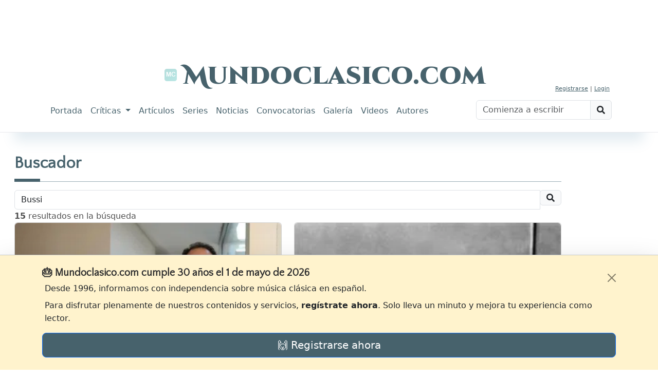

--- FILE ---
content_type: text/html; charset=utf-8
request_url: https://www.mundoclasico.com/servicios/buscar/Bussi
body_size: 56775
content:
<!DOCTYPE html>
<html lang="es">
<head prefix="og: http://ogp.me/ns#">
    <meta charset="utf-8" />
    <meta http-equiv="X-UA-Compatible" content="IE=edge">
    <link rel="icon" type="image/svg+xml" href="/img/icons/mc.svg" />
    <meta name="viewport" content="width=device-width, initial-scale=1.0">
    <meta name="Author" content="Mundo Clasico" />

    <meta property="og:locale" content="es_ES">
    <meta property="og:site_name" content="Mundoclasico.com" />
    <meta property="fb:app_id" content="289279184851" />
        <meta property="og:url" content="https://www.mundoclasico.com/servicios/buscar/Bussi" />
    <meta property="og:title" content="Buscar" />

    <meta property="og:type" content="article" />

    <title>Buscar - Mundoclasico.com</title>

    <!-- local metas -->
    

    <!-- Google Fonts (antes de cualquier hoja de estilo) -->
    <link rel="preconnect" href="https://fonts.googleapis.com">
    <link rel="preconnect" href="https://fonts.gstatic.com" crossorigin>
    <link href="https://fonts.googleapis.com/css2?family=Cinzel+Decorative:wght@900&family=Dosis:wght@400&family=Libre+Baskerville:ital,wght@0,400;0,700;1,400&family=Quattrocento+Sans&display=swap" rel="stylesheet">



    <link rel="preconnect" href="https://cdn.jsdelivr.net" crossorigin>

    <!-- Bootstrap Icons: preload + swap a stylesheet en onload -->
    <link rel="preload" as="style"
          href="https://cdn.jsdelivr.net/npm/bootstrap-icons@1.10.5/font/bootstrap-icons.css"
          crossorigin
          onload="this.onload=null;this.rel='stylesheet'">
    <noscript>
        <link rel="stylesheet"
              href="https://cdn.jsdelivr.net/npm/bootstrap-icons@1.10.5/font/bootstrap-icons.css"
              crossorigin>
    </noscript>


    <!-- Bootstrap CSS: igual patrón -->
    <link rel="preload" as="style" href="https://cdn.jsdelivr.net/npm/bootstrap@5.3.2/dist/css/bootstrap.min.css" integrity="sha384-T3c6CoIi6uLrA9TneNEoa7RxnatzjcDSCmG1MXxSR1GAsXEV/Dwwykc2MPK8M2HN" crossorigin onload="this.onload=null;this.rel='stylesheet'">
    <noscript>
        <link rel="stylesheet" href="https://cdn.jsdelivr.net/npm/bootstrap@5.3.2/dist/css/bootstrap.min.css" integrity="sha384-T3c6CoIi6uLrA9TneNEoa7RxnatzjcDSCmG1MXxSR1GAsXEV/Dwwykc2MPK8M2HN" crossorigin>
    </noscript>






    

    
        <link rel="stylesheet" href="/release/css/bundle.min.css?v=_kyuxhTindwAxK3XML1pKRlacBPPwr61SDB_26uACOk" />
    

    <!-- local styles -->
    



    <!-- Google tag (gtag.js) -->
    <script async src="https://www.googletagmanager.com/gtag/js?id=G-STFM8QBYN2"></script>
    <script>
        function getCookieValue(name) {
            return document.cookie.match('(^|;)\\s*' + name + '\\s*=\\s*([^;]+)')?.pop() || '';
        }

        window.dataLayer = window.dataLayer || [];
        function gtag(){ dataLayer.push(arguments); }

        // 1) inicio
        gtag('js', new Date());

        // 2) consentimiento por defecto, leyendo lo que pone tu banner
        gtag('consent', 'default', {
            ad_storage:        getCookieValue('adsense') || 'denied',
            analytics_storage: getCookieValue('tech')    || 'denied'
        });

        // 3) configurar la propiedad
        gtag('config', 'G-STFM8QBYN2');

        // 4) evento opcional para tu capa de datos
        dataLayer.push({
            event: 'default_consent'
        });
    </script>


</head>
<body class="">
    <script src="https://code.jquery.com/jquery-3.7.1.min.js" integrity="sha256-/JqT3SQfawRcv/BIHPThkBvs0OEvtFFmqPF/lYI/Cxo=" crossorigin="anonymous"></script>



    <script src="https://cdn.jsdelivr.net/npm/bootstrap@5.3.2/dist/js/bootstrap.bundle.min.js" integrity="sha384-C6RzsynM9kWDrMNeT87bh95OGNyZPhcTNXj1NW7RuBCsyN/o0jlpcV8Qyq46cDfL" crossorigin="anonymous" defer>

    </script>


    

<div class="mc-ad-wrap text-center">
    <div class="mc-ad ad-direct-xs ad-direct-sm ad-direct-md ad-direct-lg ad-direct-xl"
         data-location="PAGEHEADER"
         data-loading="lazy"
         data-img-style="margin: 0 auto;display: block; width: 100%;">
    </div>
</div>

<div class="text-center">
    <!-- Bloque destacado: oculto en móvil, visible desde tablet -->
        <section class="featured-block featured-block-header" aria-hidden=&quot;true&quot;">
        <div class="featured-grid">
                    <article class="featured-card">
                        <a class="featured-media" href="/articulo/45002/el-palau-se-suma-al-homenaje-a-falla-con-seis-conciertos" aria-label="Leer noticia El Palau se suma al  homenaje a Falla con seis conciertos">
                                <div class="ratio ratio-16x9">
                                    <img data-id="0" data-fullimgurl="https://img.mundoclasico.com/imagenes/pictures/2025/11/cff74bf8cc69451d8e9e641687375554.png?v=2" style="--fit16x9:0%;" src="https://img.mundoclasico.com/imagenes/pictures/2025/11/cff74bf8cc69451d8e9e641687375554.png?v=2&amp;width=350&amp;format=webp&amp;quality=82" srcset="https://img.mundoclasico.com/imagenes/pictures/2025/11/cff74bf8cc69451d8e9e641687375554.png?v=2&amp;width=350&amp;format=webp&amp;quality=82 350w, https://img.mundoclasico.com/imagenes/pictures/2025/11/cff74bf8cc69451d8e9e641687375554.png?v=2&amp;width=384&amp;format=webp&amp;quality=82 384w, https://img.mundoclasico.com/imagenes/pictures/2025/11/cff74bf8cc69451d8e9e641687375554.png?v=2&amp;width=480&amp;format=webp&amp;quality=82 480w, https://img.mundoclasico.com/imagenes/pictures/2025/11/cff74bf8cc69451d8e9e641687375554.png?v=2&amp;width=576&amp;format=webp&amp;quality=82 576w, https://img.mundoclasico.com/imagenes/pictures/2025/11/cff74bf8cc69451d8e9e641687375554.png?v=2&amp;width=768&amp;format=webp&amp;quality=82 768w, https://img.mundoclasico.com/imagenes/pictures/2025/11/cff74bf8cc69451d8e9e641687375554.png?v=2&amp;width=992&amp;format=webp&amp;quality=82 992w, https://img.mundoclasico.com/imagenes/pictures/2025/11/cff74bf8cc69451d8e9e641687375554.png?v=2&amp;width=1200&amp;format=webp&amp;quality=82 1200w" sizes="(min-width: 992px) 20vw, (min-width: 576px) 50vw, 100vw" alt="Manuel de Falla" class="img-fluid object-fit-cover pieza-imagen ratiofix" width="304" height="511" loading="lazy" decoding="async" />                                    
                                </div>
                        </a>
                        <div class="featured-body">
                            <a class="featured-title" href="/articulo/45002/el-palau-se-suma-al-homenaje-a-falla-con-seis-conciertos">
                                El Palau se suma al  homenaje a Falla con seis conciertos
                            </a>
                        </div>
                    </article>
                    <article class="featured-card">
                        <a class="featured-media" href="/articulo/44952/abierta-la-matricula-para-las-masterclasses-2026-de-piano-y-direccion-en-leon" aria-label="Leer noticia Abierta la matr&#xED;cula para las &#xAB;Masterclasses 2026&#xBB; de piano y direcci&#xF3;n en Le&#xF3;n">
                                <div class="ratio ratio-16x9">
                                    <img data-id="0" data-fullimgurl="https://img.mundoclasico.com/imagenes/pictures/2025/10/a394dd84cf55445fba0d504ffb4502cb.webp?v=2" style="--fit16x9:0%;" src="https://img.mundoclasico.com/imagenes/pictures/2025/10/a394dd84cf55445fba0d504ffb4502cb.webp?v=2&amp;width=350&amp;format=webp&amp;quality=82" srcset="https://img.mundoclasico.com/imagenes/pictures/2025/10/a394dd84cf55445fba0d504ffb4502cb.webp?v=2&amp;width=350&amp;format=webp&amp;quality=82 350w, https://img.mundoclasico.com/imagenes/pictures/2025/10/a394dd84cf55445fba0d504ffb4502cb.webp?v=2&amp;width=384&amp;format=webp&amp;quality=82 384w, https://img.mundoclasico.com/imagenes/pictures/2025/10/a394dd84cf55445fba0d504ffb4502cb.webp?v=2&amp;width=480&amp;format=webp&amp;quality=82 480w, https://img.mundoclasico.com/imagenes/pictures/2025/10/a394dd84cf55445fba0d504ffb4502cb.webp?v=2&amp;width=576&amp;format=webp&amp;quality=82 576w, https://img.mundoclasico.com/imagenes/pictures/2025/10/a394dd84cf55445fba0d504ffb4502cb.webp?v=2&amp;width=768&amp;format=webp&amp;quality=82 768w, https://img.mundoclasico.com/imagenes/pictures/2025/10/a394dd84cf55445fba0d504ffb4502cb.webp?v=2&amp;width=992&amp;format=webp&amp;quality=82 992w, https://img.mundoclasico.com/imagenes/pictures/2025/10/a394dd84cf55445fba0d504ffb4502cb.webp?v=2&amp;width=1200&amp;format=webp&amp;quality=82 1200w" sizes="(min-width: 992px) 20vw, (min-width: 576px) 50vw, 100vw" alt="Cartel del curso" class="img-fluid object-fit-cover pieza-imagen ratiofix" width="2057" height="2999" loading="lazy" decoding="async" />                                    
                                </div>
                        </a>
                        <div class="featured-body">
                            <a class="featured-title" href="/articulo/44952/abierta-la-matricula-para-las-masterclasses-2026-de-piano-y-direccion-en-leon">
                                Abierta la matr&#xED;cula para las &#xAB;Masterclasses 2026&#xBB; de piano y direcci&#xF3;n en Le&#xF3;n
                            </a>
                        </div>
                    </article>
                    <article class="featured-card">
                        <a class="featured-media" href="/articulo/44682/el-palau-de-la-musica-catalana-y-la-sinfonica-del-valles-llevan-al-escenario-la-banda-sonora-de-one-piece" aria-label="Leer noticia El Palau de la M&#xFA;sica Catalana y la Sinf&#xF3;nica del Vall&#xE8;s llevan al escenario la banda sonora de &#x27;One Piece&#x27;">
                                <div class="ratio ratio-16x9">
                                    <img data-id="0" data-fullimgurl="https://img.mundoclasico.com/imagenes/pictures/2025/10/4028d24cd9f342bbb3341e6b82b73e76.webp?v=2" style="--fit16x9:0%;" src="https://img.mundoclasico.com/imagenes/pictures/2025/10/4028d24cd9f342bbb3341e6b82b73e76.webp?v=2&amp;width=350&amp;format=webp&amp;quality=82" srcset="https://img.mundoclasico.com/imagenes/pictures/2025/10/4028d24cd9f342bbb3341e6b82b73e76.webp?v=2&amp;width=350&amp;format=webp&amp;quality=82 350w, https://img.mundoclasico.com/imagenes/pictures/2025/10/4028d24cd9f342bbb3341e6b82b73e76.webp?v=2&amp;width=384&amp;format=webp&amp;quality=82 384w, https://img.mundoclasico.com/imagenes/pictures/2025/10/4028d24cd9f342bbb3341e6b82b73e76.webp?v=2&amp;width=480&amp;format=webp&amp;quality=82 480w, https://img.mundoclasico.com/imagenes/pictures/2025/10/4028d24cd9f342bbb3341e6b82b73e76.webp?v=2&amp;width=576&amp;format=webp&amp;quality=82 576w, https://img.mundoclasico.com/imagenes/pictures/2025/10/4028d24cd9f342bbb3341e6b82b73e76.webp?v=2&amp;width=768&amp;format=webp&amp;quality=82 768w, https://img.mundoclasico.com/imagenes/pictures/2025/10/4028d24cd9f342bbb3341e6b82b73e76.webp?v=2&amp;width=992&amp;format=webp&amp;quality=82 992w, https://img.mundoclasico.com/imagenes/pictures/2025/10/4028d24cd9f342bbb3341e6b82b73e76.webp?v=2&amp;width=1200&amp;format=webp&amp;quality=82 1200w" sizes="(min-width: 992px) 20vw, (min-width: 576px) 50vw, 100vw" alt="&#xD2;scar Lanuza, Joan Oller y Meritxell Puig" class="img-fluid object-fit-cover pieza-imagen ratiofix" width="4500" height="3375" loading="lazy" decoding="async" />                                    
                                </div>
                        </a>
                        <div class="featured-body">
                            <a class="featured-title" href="/articulo/44682/el-palau-de-la-musica-catalana-y-la-sinfonica-del-valles-llevan-al-escenario-la-banda-sonora-de-one-piece">
                                El Palau de la M&#xFA;sica Catalana y la Sinf&#xF3;nica del Vall&#xE8;s llevan al escenario la banda sonora de &#x27;One Piece&#x27;
                            </a>
                        </div>
                    </article>
                    <article class="featured-card">
                        <a class="featured-media" href="/articulo/45682/el-maestranza-pone-a-la-venta-las-entradas-para-la-orquesta-del-festival-de-bayreuth" aria-label="Leer noticia El Maestranza pone a la venta las entradas para la Orquesta del Festival de Bayreuth">
                                <div class="ratio ratio-16x9">
                                    <img data-id="0" data-fullimgurl="https://img.mundoclasico.com/imagenes/pictures/2025/10/3b6c5ce5ff9c4945bc67e3c3244c7283.webp?v=2" style="--fit16x9:0%;" src="https://img.mundoclasico.com/imagenes/pictures/2025/10/3b6c5ce5ff9c4945bc67e3c3244c7283.webp?v=2&amp;width=350&amp;format=webp&amp;quality=82" srcset="https://img.mundoclasico.com/imagenes/pictures/2025/10/3b6c5ce5ff9c4945bc67e3c3244c7283.webp?v=2&amp;width=350&amp;format=webp&amp;quality=82 350w, https://img.mundoclasico.com/imagenes/pictures/2025/10/3b6c5ce5ff9c4945bc67e3c3244c7283.webp?v=2&amp;width=384&amp;format=webp&amp;quality=82 384w, https://img.mundoclasico.com/imagenes/pictures/2025/10/3b6c5ce5ff9c4945bc67e3c3244c7283.webp?v=2&amp;width=480&amp;format=webp&amp;quality=82 480w, https://img.mundoclasico.com/imagenes/pictures/2025/10/3b6c5ce5ff9c4945bc67e3c3244c7283.webp?v=2&amp;width=576&amp;format=webp&amp;quality=82 576w, https://img.mundoclasico.com/imagenes/pictures/2025/10/3b6c5ce5ff9c4945bc67e3c3244c7283.webp?v=2&amp;width=768&amp;format=webp&amp;quality=82 768w, https://img.mundoclasico.com/imagenes/pictures/2025/10/3b6c5ce5ff9c4945bc67e3c3244c7283.webp?v=2&amp;width=992&amp;format=webp&amp;quality=82 992w, https://img.mundoclasico.com/imagenes/pictures/2025/10/3b6c5ce5ff9c4945bc67e3c3244c7283.webp?v=2&amp;width=1200&amp;format=webp&amp;quality=82 1200w" sizes="(min-width: 992px) 20vw, (min-width: 576px) 50vw, 100vw" alt=" Presentaci&#xF3;n de la gira de la Orquesta del Festival de Bayreuth" class="img-fluid object-fit-cover pieza-imagen ratiofix" width="3000" height="2000" loading="lazy" decoding="async" />                                    
                                </div>
                        </a>
                        <div class="featured-body">
                            <a class="featured-title" href="/articulo/45682/el-maestranza-pone-a-la-venta-las-entradas-para-la-orquesta-del-festival-de-bayreuth">
                                El Maestranza pone a la venta las entradas para la Orquesta del Festival de Bayreuth
                            </a>
                        </div>
                    </article>
        </div>
    </section>


</div>


<header class="mb-1">
    <nav class="navbar navbar-light navbar-expand-lg mx-auto mt-1">
        <div class="container d-flex flex-column bd-highlight">

            <!-- Parte superior: redes y cuenta -->
            <div id="navbarTop" class="bd-highlight w-100">
                <div class="container d-flex flex-row justify-content-end align-items-center">

                    <!-- Usuario -->
                        <div class="user-unknown">
                            <a href="/Cuenta/Registro">Registrarse</a> |
                            <a href="/cuenta/login">Login</a>
                        </div>
                </div>
            </div>

            <!-- Marca -->
            <div class="brand-wrapper d-flex justify-conten-between">
                
                <div class="text-center">
                    <a class="navbar-brand" href="/">
                        <img src="/img/icons/mc.header.badge.svg" class="logo" alt="Logotipo de Mundoclasico.com" />

                        <span>Mundoclasico.com</span>
                        
                    </a>
                </div>
                <button class="navbar-toggler" type="button" data-bs-toggle="collapse" data-bs-target="#navbarTogglerDemo01" aria-controls="navbarTogglerDemo01" aria-expanded="false" aria-label="Toggle navigation">
                    <span class="navbar-toggler-icon"></span>
                </button>
            </div>

            <!-- Navegación principal -->
            <div class="w-100">
                <div class="collapse navbar-collapse" id="navbarTogglerDemo01">
                    <div class="d-lg-flex flex-row justify-content-between w-100">

                        <!-- Menú -->
                        <ul class="navbar-nav me-auto p-2">
                            <li class="nav-item nav-portada"><a class="nav-link" href="/">Portada</a></li>
                            <li class="nav-item dropdown nav-criticas dropdown-criticas">
                                <a class="nav-link dropdown-toggle" href="#" role="button" data-bs-toggle="dropdown" aria-expanded="false">
                                    Críticas
                                </a>
                                <ul class="dropdown-menu">
                                    <li><a class="dropdown-item" href="/criticas/">Últimas críticas</a></li>
                                    <li><hr class="dropdown-divider"></li>
                                    <li><a class="dropdown-item" href="/seccion/68/discos">Discos</a></li>
                                    <li><a class="dropdown-item" href="/seccion/69/dvd/">DVD</a></li>
                                    <li><a class="dropdown-item" href="/seccion/7/libros-partituras">Libros y partituras</a></li>
                                    <li><a class="dropdown-item" href="/seccion/70/critica-cine">Cine</a></li>
                                </ul>
                            </li>
                            <li class="nav-item nav-articulos"><a class="nav-link" href="/articulos/">Artículos</a></li>
                            <li class="nav-item nav-series"><a class="nav-link" href="/series/">Series</a></li>
                            <li class="nav-item nav-noticias"><a class="nav-link" href="/noticias/">Noticias</a></li>
                            <li class="nav-item nav-convocatorias"><a class="nav-link" href="/convocatorias/">Convocatorias</a></li>
                            <li class="nav-item nav-galeria"><a class="nav-link" href="/galeria/">Galería</a></li>
                            <li class="nav-item nav-videonoticias"><a class="nav-link" href="/videonoticias/">Videos</a></li>
                            <li class="nav-item nav-autores"><a class="nav-link" href="/autores">Autores</a></li>
                        </ul>

                        <!-- Buscador -->
                        <form class="form-inline my-2 my-lg-0 p-2">
                            <div class="input-group mb-3 w-100">
                                <input id="xsTbSearch" type="text" class="form-control input-search" aria-label="Buscar" placeholder="Comienza a escribir">
                                <span class="input-group-text action-xs-search">
                                    <i class="fa fa-search" data-key="ico-search"></i>
                                </span>
                            </div>
                        </form>

                    </div>
                </div>
            </div>

        </div>
    </nav>
</header>


    <div class="container-fluid">

        <div class="row">
            <!--d-lg-block -->
            <div id="main-col-lateral-izquierda" class="col d-none d-xxl-block g-0 d-flex publi-container" style="max-width:160px; min-width:160px;">

                <div class="layout-laterales position-sticky" style="top:0">
                    <div class="text-center">
                        <div class="mc-ad ad-direct-xxl"
                             data-location="PAGESIDES">
                        </div>
                    </div>


                </div>

            </div>
            <main id="main" class="body-content col d-flex">




                <div class="h-100 w-100">
                    
                    


<input name="__RequestVerificationToken" type="hidden" value="CfDJ8Pyw0sOIzWlCt82gZDtYj_xc2IYq9YLq544WL-9WzofYutia4wZPXscTKzc9TpuXHYz9MtyrJ_KrzAT7ahtTe_rjvWPsvVDO4nxtSooxsTMhats0yFZjbH73SY8axfvTOgHuwkwAFo_XQGnC32OM-g4" />

<div class="page mt40">
    
<div>
    <h2 class="title-underblock title-bottom-border text-primary">
        <i id="_icon" hidden="hidden"></i>
        Buscador

    </h2>

    <p class="page-header-desc">
        <span id="section_description" class="light"></span>
    </p>
</div>




    <form>
        <div class="form-horizontal">
            <div class="form-group">
                <div class="input-group">
                    <input id="SearchTem" name="SearchTem" class="form-control" placeholder="Introducir término a buscar (más de tres caracteres)" aria-label="Recipient's username" aria-describedby="basic-addon2" type="text" data-val="true" data-val-required="The SearchTem field is required." value="Bussi">
                    <div class="input-group-append">
                        <span class="input-group-text" id="basic-addon2"><i class="fa fa-search"></i></span>
                    </div>
                </div>


            </div>
        </div>
    </form>

    <div class="search-result"
         data-piezacol-type="more"
         data-piezacol-items="15"
         data-piezacol-term="Bussi"
         data-piezacol-showitemscount="true"
         data-piezacol-url="/servicios/buscar?handler=more">
        <div class="resultadosSQL text-right"></div>
<div class="pieza-list pieza-collection row">
    

    <div class="col-12 col-md-6 col-lg-6 mb-2">
        

<article class="col" role="listitem">
    <a class="card h-100 text-decoration-none" href="/articulo/42967/el-argentino-federico-beilinson-gana-el-premio-de-composicion-portus-apostoli">
        <div class="ratio ratio-16x9">
            <img data-id="0" data-fullimgurl="https://img.mundoclasico.com/imagenes/pictures/2025/10/bad3b98f-0c3d-4907-b08b-9535f3d249af.jpg?v=2" style="--fit16x9:0%;" src="https://img.mundoclasico.com/imagenes/pictures/2025/10/bad3b98f-0c3d-4907-b08b-9535f3d249af.jpg?v=2&amp;width=350&amp;format=webp&amp;quality=82" srcset="https://img.mundoclasico.com/imagenes/pictures/2025/10/bad3b98f-0c3d-4907-b08b-9535f3d249af.jpg?v=2&amp;width=350&amp;format=webp&amp;quality=82 350w, https://img.mundoclasico.com/imagenes/pictures/2025/10/bad3b98f-0c3d-4907-b08b-9535f3d249af.jpg?v=2&amp;width=384&amp;format=webp&amp;quality=82 384w, https://img.mundoclasico.com/imagenes/pictures/2025/10/bad3b98f-0c3d-4907-b08b-9535f3d249af.jpg?v=2&amp;width=576&amp;format=webp&amp;quality=82 576w, https://img.mundoclasico.com/imagenes/pictures/2025/10/bad3b98f-0c3d-4907-b08b-9535f3d249af.jpg?v=2&amp;width=1200&amp;format=webp&amp;quality=82 1200w" sizes="(min-width: 992px) 30vw, (min-width: 576px) 50vw, 100vw" alt="Federico Beilinson" class="img-fluid object-fit-cover rounded pieza-imagen ratiofix" width="1058" height="730" loading="lazy" decoding="async" />


        </div>
        <div class="card-body text-end">
            <span class="badge bg-primary-subtle text-primary-emphasis">
Noticias            </span>
            <h3 class="h6 mt-2 mb-0">El argentino Federico Beilinson gana el Premio de Composici&#xF3;n Portus Apostoli  </h3>
        </div>
    </a>
</article>


    </div>
    <div class="col-12 col-md-6 col-lg-6 mb-2">
        

<article class="col" role="listitem">
    <a class="card h-100 text-decoration-none" href="/articulo/41592/la-ignota-opera-gallega">
        <div class="ratio ratio-16x9">
            <img data-id="0" data-fullimgurl="https://img.mundoclasico.com/imagenes/pictures/2025/10/383c3fe5-d651-49fb-990a-eac07b1b5327.jpg?v=2" style="--fit16x9:0%;" src="https://img.mundoclasico.com/imagenes/pictures/2025/10/383c3fe5-d651-49fb-990a-eac07b1b5327.jpg?v=2&amp;width=350&amp;format=webp&amp;quality=82" srcset="https://img.mundoclasico.com/imagenes/pictures/2025/10/383c3fe5-d651-49fb-990a-eac07b1b5327.jpg?v=2&amp;width=350&amp;format=webp&amp;quality=82 350w, https://img.mundoclasico.com/imagenes/pictures/2025/10/383c3fe5-d651-49fb-990a-eac07b1b5327.jpg?v=2&amp;width=384&amp;format=webp&amp;quality=82 384w, https://img.mundoclasico.com/imagenes/pictures/2025/10/383c3fe5-d651-49fb-990a-eac07b1b5327.jpg?v=2&amp;width=576&amp;format=webp&amp;quality=82 576w, https://img.mundoclasico.com/imagenes/pictures/2025/10/383c3fe5-d651-49fb-990a-eac07b1b5327.jpg?v=2&amp;width=1200&amp;format=webp&amp;quality=82 1200w" sizes="(min-width: 992px) 30vw, (min-width: 576px) 50vw, 100vw" alt="Ram&#xF3;n Mar&#xED;a del Valle Incl&#xE1;n" class="img-fluid object-fit-cover rounded pieza-imagen ratiofix" width="338" height="500" loading="lazy" decoding="async" />


        </div>
        <div class="card-body text-end">
            <span class="badge bg-primary-subtle text-primary-emphasis">
Vox nostra resonat            </span>
            <h3 class="h6 mt-2 mb-0">La ignota &#xF3;pera gallega</h3>
        </div>
    </a>
</article>


    </div>
    <div class="col-12 col-md-6 col-lg-6 mb-2">
        

<article class="col" role="listitem">
    <a class="card h-100 text-decoration-none" href="/articulo/34629/la-sinfonica-de-galicia-estrenara-doce-obras-en-el-festival-resis-2021">
        <div class="ratio ratio-16x9">
            <img data-id="0" data-fullimgurl="https://img.mundoclasico.com/imagenes/pictures/2025/10/Wladimir_Rosinskij_2017272644.jpg?v=2" style="--fit16x9:0%;" src="https://img.mundoclasico.com/imagenes/pictures/2025/10/Wladimir_Rosinskij_2017272644.jpg?v=2&amp;width=350&amp;format=webp&amp;quality=82" srcset="https://img.mundoclasico.com/imagenes/pictures/2025/10/Wladimir_Rosinskij_2017272644.jpg?v=2&amp;width=350&amp;format=webp&amp;quality=82 350w, https://img.mundoclasico.com/imagenes/pictures/2025/10/Wladimir_Rosinskij_2017272644.jpg?v=2&amp;width=384&amp;format=webp&amp;quality=82 384w, https://img.mundoclasico.com/imagenes/pictures/2025/10/Wladimir_Rosinskij_2017272644.jpg?v=2&amp;width=576&amp;format=webp&amp;quality=82 576w, https://img.mundoclasico.com/imagenes/pictures/2025/10/Wladimir_Rosinskij_2017272644.jpg?v=2&amp;width=1200&amp;format=webp&amp;quality=82 1200w" sizes="(min-width: 992px) 30vw, (min-width: 576px) 50vw, 100vw" alt="La Sinf&#xF3;nica de Galicia estrenar&#xE1; doce obras en el Festival Resis 2021" class="img-fluid object-fit-cover rounded pieza-imagen ratiofix" width="136" height="182" loading="lazy" decoding="async" />


        </div>
        <div class="card-body text-end">
            <span class="badge bg-primary-subtle text-primary-emphasis">
Noticias            </span>
            <h3 class="h6 mt-2 mb-0">La Sinf&#xF3;nica de Galicia estrenar&#xE1; doce obras en el Festival Resis 2021</h3>
        </div>
    </a>
</article>


    </div>
    <div class="col-12 col-md-6 col-lg-6 mb-2">
        

<article class="col" role="listitem">
    <a class="card h-100 text-decoration-none" href="/articulo/34648/el-iv-festival-resis-de-a-coruna-programa-mas-de-30-estrenos">
        <div class="ratio ratio-16x9">
            <img data-id="0" data-fullimgurl="https://img.mundoclasico.com/imagenes/pictures/2025/10/adf38f34-838e-4edf-8aa1-8e9920043ac2.jpg?v=2" style="--fit16x9:0%;" src="https://img.mundoclasico.com/imagenes/pictures/2025/10/adf38f34-838e-4edf-8aa1-8e9920043ac2.jpg?v=2&amp;width=350&amp;format=webp&amp;quality=82" srcset="https://img.mundoclasico.com/imagenes/pictures/2025/10/adf38f34-838e-4edf-8aa1-8e9920043ac2.jpg?v=2&amp;width=350&amp;format=webp&amp;quality=82 350w, https://img.mundoclasico.com/imagenes/pictures/2025/10/adf38f34-838e-4edf-8aa1-8e9920043ac2.jpg?v=2&amp;width=384&amp;format=webp&amp;quality=82 384w, https://img.mundoclasico.com/imagenes/pictures/2025/10/adf38f34-838e-4edf-8aa1-8e9920043ac2.jpg?v=2&amp;width=576&amp;format=webp&amp;quality=82 576w, https://img.mundoclasico.com/imagenes/pictures/2025/10/adf38f34-838e-4edf-8aa1-8e9920043ac2.jpg?v=2&amp;width=1200&amp;format=webp&amp;quality=82 1200w" sizes="(min-width: 992px) 30vw, (min-width: 576px) 50vw, 100vw" alt="Presentaci&#xF3;n del Festival Resis 2021" class="img-fluid object-fit-cover rounded pieza-imagen ratiofix" width="1058" height="562" loading="lazy" decoding="async" />


        </div>
        <div class="card-body text-end">
            <span class="badge bg-primary-subtle text-primary-emphasis">
Noticias            </span>
            <h3 class="h6 mt-2 mb-0">El IV Festival Resis de A Coru&#xF1;a programa m&#xE1;s de 30 estrenos</h3>
        </div>
    </a>
</article>


    </div>
    <div class="col-12 col-md-6 col-lg-6 mb-2">
        

<article class="col" role="listitem">
    <a class="card h-100 text-decoration-none" href="/articulo/29214/congreso-sobre-cancion-y-baile-en-la-ii-republica">
        <div class="ratio ratio-16x9">
            <img data-id="0" data-fullimgurl="https://img.mundoclasico.com/imagenes/pictures/2025/10/Identidades_a_escena_II_2017215146.jpg?v=2" style="--fit16x9:0%;" src="https://img.mundoclasico.com/imagenes/pictures/2025/10/Identidades_a_escena_II_2017215146.jpg?v=2&amp;width=350&amp;format=webp&amp;quality=82" srcset="https://img.mundoclasico.com/imagenes/pictures/2025/10/Identidades_a_escena_II_2017215146.jpg?v=2&amp;width=350&amp;format=webp&amp;quality=82 350w, https://img.mundoclasico.com/imagenes/pictures/2025/10/Identidades_a_escena_II_2017215146.jpg?v=2&amp;width=384&amp;format=webp&amp;quality=82 384w, https://img.mundoclasico.com/imagenes/pictures/2025/10/Identidades_a_escena_II_2017215146.jpg?v=2&amp;width=576&amp;format=webp&amp;quality=82 576w, https://img.mundoclasico.com/imagenes/pictures/2025/10/Identidades_a_escena_II_2017215146.jpg?v=2&amp;width=1200&amp;format=webp&amp;quality=82 1200w" sizes="(min-width: 992px) 30vw, (min-width: 576px) 50vw, 100vw" alt="Congreso sobre Canci&#xF3;n y baile en la II Rep&#xFA;blica                                                          " class="img-fluid object-fit-cover rounded pieza-imagen ratiofix" width="136" height="182" loading="lazy" decoding="async" />


        </div>
        <div class="card-body text-end">
            <span class="badge bg-primary-subtle text-primary-emphasis">
Noticias            </span>
            <h3 class="h6 mt-2 mb-0">Congreso sobre Canci&#xF3;n y baile en la II Rep&#xFA;blica                                                          </h3>
        </div>
    </a>
</article>


    </div>
   <div class="col-12 col-md-6 col-lg-6 mb-2">
            <div class="mc-ad ad-direct-xs"data-location="CUADRADO"></div>
        </div>
    <div class="col-12 col-md-6 col-lg-6 mb-2">
        

<article class="col" role="listitem">
    <a class="card h-100 text-decoration-none" href="/articulo/28244/congreso-teatro-hispanico-nuevas-tendencias-en-estrasburgo">
        <div class="ratio ratio-16x9">
            <img data-id="0" data-fullimgurl="https://img.mundoclasico.com/imagenes/pictures/2025/10/Teatro_hispanico._Nuevas_te_201639235125.jpg?v=2" style="--fit16x9:0%;" src="https://img.mundoclasico.com/imagenes/pictures/2025/10/Teatro_hispanico._Nuevas_te_201639235125.jpg?v=2&amp;width=350&amp;format=webp&amp;quality=82" srcset="https://img.mundoclasico.com/imagenes/pictures/2025/10/Teatro_hispanico._Nuevas_te_201639235125.jpg?v=2&amp;width=350&amp;format=webp&amp;quality=82 350w, https://img.mundoclasico.com/imagenes/pictures/2025/10/Teatro_hispanico._Nuevas_te_201639235125.jpg?v=2&amp;width=384&amp;format=webp&amp;quality=82 384w, https://img.mundoclasico.com/imagenes/pictures/2025/10/Teatro_hispanico._Nuevas_te_201639235125.jpg?v=2&amp;width=576&amp;format=webp&amp;quality=82 576w, https://img.mundoclasico.com/imagenes/pictures/2025/10/Teatro_hispanico._Nuevas_te_201639235125.jpg?v=2&amp;width=1200&amp;format=webp&amp;quality=82 1200w" sizes="(min-width: 992px) 30vw, (min-width: 576px) 50vw, 100vw" alt="Congreso Teatro hisp&#xE1;nico. Nuevas tendencias en Estrasburgo                                                " class="img-fluid object-fit-cover rounded pieza-imagen ratiofix" loading="lazy" decoding="async" />


        </div>
        <div class="card-body text-end">
            <span class="badge bg-primary-subtle text-primary-emphasis">
Noticias            </span>
            <h3 class="h6 mt-2 mb-0">Congreso Teatro hisp&#xE1;nico. Nuevas tendencias en Estrasburgo                                                </h3>
        </div>
    </a>
</article>


    </div>
    <div class="col-12 col-md-6 col-lg-6 mb-2">
        

<article class="col" role="listitem">
    <a class="card h-100 text-decoration-none" href="/articulo/24237/un-disco-personal">
        <div class="ratio ratio-16x9">
            


        </div>
        <div class="card-body text-end">
            <span class="badge bg-primary-subtle text-primary-emphasis">
Discos            </span>
            <h3 class="h6 mt-2 mb-0">Un disco personal                                                                                          </h3>
        </div>
    </a>
</article>


    </div>
    <div class="col-12 col-md-6 col-lg-6 mb-2">
        

<article class="col" role="listitem">
    <a class="card h-100 text-decoration-none" href="/articulo/13447/un-tesoro-inesperado">
        <div class="ratio ratio-16x9">
            <img data-id="0" data-fullimgurl="https://img.mundoclasico.com/imagenes/pictures/2025/10/ludwig_van_beethoven2005829155636.jpg?v=2" style="--fit16x9:0%;" src="https://img.mundoclasico.com/imagenes/pictures/2025/10/ludwig_van_beethoven2005829155636.jpg?v=2&amp;width=350&amp;format=webp&amp;quality=82" srcset="https://img.mundoclasico.com/imagenes/pictures/2025/10/ludwig_van_beethoven2005829155636.jpg?v=2&amp;width=350&amp;format=webp&amp;quality=82 350w, https://img.mundoclasico.com/imagenes/pictures/2025/10/ludwig_van_beethoven2005829155636.jpg?v=2&amp;width=384&amp;format=webp&amp;quality=82 384w, https://img.mundoclasico.com/imagenes/pictures/2025/10/ludwig_van_beethoven2005829155636.jpg?v=2&amp;width=576&amp;format=webp&amp;quality=82 576w, https://img.mundoclasico.com/imagenes/pictures/2025/10/ludwig_van_beethoven2005829155636.jpg?v=2&amp;width=1200&amp;format=webp&amp;quality=82 1200w" sizes="(min-width: 992px) 30vw, (min-width: 576px) 50vw, 100vw" alt="Ludwig van Beethoven" class="img-fluid object-fit-cover rounded pieza-imagen ratiofix" width="1058" height="595" loading="lazy" decoding="async" />


        </div>
        <div class="card-body text-end">
            <span class="badge bg-primary-subtle text-primary-emphasis">
Espa&#xF1;a - Galicia            </span>
            <h3 class="h6 mt-2 mb-0">Un tesoro inesperado                                                                                       </h3>
        </div>
    </a>
</article>


    </div>
    <div class="col-12 col-md-6 col-lg-6 mb-2">
        

<article class="col" role="listitem">
    <a class="card h-100 text-decoration-none" href="/articulo/13436/unexpected-treasure">
        <div class="ratio ratio-16x9">
            <img data-id="0" data-fullimgurl="https://img.mundoclasico.com/imagenes/pictures/2025/10/beethoven_ludwig-van.jpg?v=2" style="--fit16x9:0%;" src="https://img.mundoclasico.com/imagenes/pictures/2025/10/beethoven_ludwig-van.jpg?v=2&amp;width=350&amp;format=webp&amp;quality=82" srcset="https://img.mundoclasico.com/imagenes/pictures/2025/10/beethoven_ludwig-van.jpg?v=2&amp;width=350&amp;format=webp&amp;quality=82 350w, https://img.mundoclasico.com/imagenes/pictures/2025/10/beethoven_ludwig-van.jpg?v=2&amp;width=384&amp;format=webp&amp;quality=82 384w, https://img.mundoclasico.com/imagenes/pictures/2025/10/beethoven_ludwig-van.jpg?v=2&amp;width=576&amp;format=webp&amp;quality=82 576w, https://img.mundoclasico.com/imagenes/pictures/2025/10/beethoven_ludwig-van.jpg?v=2&amp;width=1200&amp;format=webp&amp;quality=82 1200w" sizes="(min-width: 992px) 30vw, (min-width: 576px) 50vw, 100vw" alt="---" class="img-fluid object-fit-cover rounded pieza-imagen ratiofix" width="136" height="171" loading="lazy" decoding="async" />


        </div>
        <div class="card-body text-end">
            <span class="badge bg-primary-subtle text-primary-emphasis">
Espa&#xF1;a - Galicia            </span>
            <h3 class="h6 mt-2 mb-0">Unexpected treasure                                                                                        </h3>
        </div>
    </a>
</article>


    </div>
   <div class="col-12 col-md-6 col-lg-6 mb-2">
            <div class="mc-ad ad-direct-xs"data-location="CUADRADO"></div>
        </div>
    <div class="col-12 col-md-6 col-lg-6 mb-2">
        

<article class="col" role="listitem">
    <a class="card h-100 text-decoration-none" href="/articulo/12218/pompa-y-circunstancia">
        <div class="ratio ratio-16x9">
            <img data-id="0" data-fullimgurl="https://img.mundoclasico.com/imagenes/pictures/2025/10/cangemi_y_pisaroni2009126161920.jpg?v=2" style="--fit16x9:0%;" src="https://img.mundoclasico.com/imagenes/pictures/2025/10/cangemi_y_pisaroni2009126161920.jpg?v=2&amp;width=350&amp;format=webp&amp;quality=82" srcset="https://img.mundoclasico.com/imagenes/pictures/2025/10/cangemi_y_pisaroni2009126161920.jpg?v=2&amp;width=350&amp;format=webp&amp;quality=82 350w, https://img.mundoclasico.com/imagenes/pictures/2025/10/cangemi_y_pisaroni2009126161920.jpg?v=2&amp;width=384&amp;format=webp&amp;quality=82 384w, https://img.mundoclasico.com/imagenes/pictures/2025/10/cangemi_y_pisaroni2009126161920.jpg?v=2&amp;width=576&amp;format=webp&amp;quality=82 576w, https://img.mundoclasico.com/imagenes/pictures/2025/10/cangemi_y_pisaroni2009126161920.jpg?v=2&amp;width=1200&amp;format=webp&amp;quality=82 1200w" sizes="(min-width: 992px) 30vw, (min-width: 576px) 50vw, 100vw" alt="Pompa y circunstancia                                                                                      " class="img-fluid object-fit-cover rounded pieza-imagen ratiofix" loading="lazy" decoding="async" />


        </div>
        <div class="card-body text-end">
            <span class="badge bg-primary-subtle text-primary-emphasis">
Pa&#xED;ses Bajos            </span>
            <h3 class="h6 mt-2 mb-0">Pompa y circunstancia                                                                                      </h3>
        </div>
    </a>
</article>


    </div>
<div class="col-12 mb-4">
          <div class="mc-ad ad-direct-xs ad-direct-sm ad-direct-md ad-direct-lg ad-direct-xl "
     data-location="HOME-ROW-POST">
</div>


</div>
</div>
<div class="text-center pieza-load-more d-none">
    <button type="button" class="btn btn-primary btn-piezacol-load-next">Ver más</button>
</div>

    </div>
</div>


                </div>
            </main>
            <div class="d-none d-xl-block col g-0 d-flex" style="max-width:160px">
                <div class="layout-laterales position-sticky" style="top:0">
                    <div class="text-center">
                        <div class="mc-ad ad-direct-xl"
                             data-location="PAGESIDES"
                        width="160" style="width:160px; max-width:160px">
                        </div>
                    </div>


                </div>
            </div>

        </div>

    </div>

    <div id="_partialsbag" class="sym-partial-container"></div>

    


<footer id="footer" class="footer container-fluid mt-2 py-3 d-print-none bg-primary text-white">
    <div id="footer-inner">
        <div class="row">
            <div class="col-12 col-md-6">
                <div class="widget">
                    <div class="corporate-widget text-center">
                        <span class="footer-logo">Mundoclasico.com</span>
                        <!-- End .footer-logo -->
                        <p><span>Diario de m&#xFA;sica y pensamiento</span></p>

                            <div class="social-icons">
                                    <a href="https://www.facebook.com/Mundoclasicocom-165660820231/" class="social-icon icon-facebook" title="Facebook">
                                        <i class="fab fa-facebook-square"></i>
                                    </a>

                                    <a href="https://twitter.com/mundoclasico" class="social-icon icon-twitter" title="Twitter">
                                        <i class="fab fa-twitter"></i>
                                    </a>


                            </div><!-- End .social-icons -->
                    </div><!-- End corporate-widget -->
                </div><!-- End .widget -->
            </div><!-- End .col-12 col-md-6 -->

            <div class="col-12 col-md-6 text-center">
                <div class="widget mt-3">
                    <ul class="footer-docs">
                        <li>
                            <a href="/info/legal">
                                <i class="fa fa-gavel" aria-hidden="true"></i> Aviso legal
                            </a>
                        </li>
                        <li><a href="/info/privacidad"><i class="fa fa-user-secret" aria-hidden="true"></i> Política de privacidad</a></li>
                        <li><a href="/info/cookies"><i class="fa fa-database" aria-hidden="true"></i> Política de cookies</a></li>
                        <li><a href="/info/contacto"><i class="fa fa-map-marker" aria-hidden="true"></i> Contacto</a></li>
                    </ul>

                </div><!-- End .widget -->

            </div><!-- End .col-md-3 -->
        </div><!-- End .row -->
    </div><!-- End #footer-inner -->
    <div id="footer-bottom">
        <div class="row">
            <div class="col-md-12 footer-menu">
                <ul class="footer-menu">
                    <li><a href="/info/nosotros">Nosotros</a></li>
                    <li><a href="/servicios/buscar">Buscar</a></li>
                    <li><a href="/servicios/RSSFed">RSS</a></li>
                    <li><a href="/info/contacto">Contacta</a></li>
                    <li><a href="/promos/publicidad">Publicidad</a></li>
                </ul>
            </div><!-- End .col-md-6 -->
            <div class="col-md-12">
                <p class="copyright">© 1996-2026 Mundoclasico.com</p>
            </div><!-- End .col-md-6 -->
        </div><!-- End .row -->

    </div><!-- End #footer-bottom -->
</footer>

    
<script>
     var publiAds =[{"publicidadItemId":88,"imageFile":"3fdab2f1-928c-408c-ae42-2ce0905cdfc9.webp","imageFileType":"webp","imageLink":"https://orquestadecordoba.org/","dateStart":"2025-10-07T00:00:00","dateEnd":"2026-09-30T00:00:00","height":600,"location":null,"name":"Orquesta de C\u00F3rdoba","preference":1,"showCounter":122059,"status":10,"width":160,"showDay":1094.58,"showInPage":0,"logs":[]},{"publicidadItemId":93,"imageFile":"d131e09b-d5b5-410b-9933-7f2150ef05cb.jpg","imageFileType":"jpg","imageLink":"https://www.teatrodelamaestranza.es/es/shows/detalle/433/marina/?utm_source=prensa%20\u0026utm_medium=paid\u0026utm_campaign=marina\u0026utm_term=mundoclasico","dateStart":"2026-01-21T00:00:00","dateEnd":"2026-03-19T00:00:00","height":250,"location":null,"name":"Teatro Maestranza - Marina","preference":1,"showCounter":6138,"status":10,"width":300,"showDay":1113.46,"showInPage":0,"logs":[]},{"publicidadItemId":92,"imageFile":"9e8a688b-87f8-4784-ba81-fb9a860ce3ad.jpg","imageFileType":"jpg","imageLink":"https://www.teatrodelamaestranza.es/es/detalle/430/el-sueno-de-una-noche-de-verano/?utm_source=prensa\u0026utm_medium=\u0026utm_campaign=nocheverano\u0026utm_term=mundoclasico","dateStart":"2025-12-10T00:00:00","dateEnd":"2026-02-16T00:00:00","height":250,"location":null,"name":"Maestranza - Sue\u00F1o de una noche de Verano","preference":1,"showCounter":57864,"status":10,"width":300,"showDay":1217.87,"showInPage":0,"logs":[]},{"publicidadItemId":84,"imageFile":"51762044-6509-44da-83e2-79396b653995.gif","imageFileType":"gif","imageLink":"palaumusica.cat/es/programacion_1158636?cycle=884954\u0026utm_source=mundoclasico\u0026utm_medium=banner","dateStart":"2025-09-23T00:00:00","dateEnd":"2026-04-30T00:00:00","height":250,"location":null,"name":"Palau de la M\u00FAsica Catalana","preference":1,"showCounter":178744,"status":10,"width":300,"showDay":1424.11,"showInPage":0,"logs":[]},{"publicidadItemId":87,"imageFile":"c4878875-3c8e-4497-abff-f11d7c57e1ce.gif","imageFileType":"gif","imageLink":"https://orquestadecordoba.org/","dateStart":"2025-10-07T00:00:00","dateEnd":"2026-09-30T00:00:00","height":250,"location":null,"name":"Orquesta de C\u00F3rdoba","preference":1,"showCounter":158763,"status":10,"width":300,"showDay":1423.72,"showInPage":0,"logs":[]},{"publicidadItemId":78,"imageFile":"5c2be37a-d5d0-4a44-b5ad-c869ab420df5.jpg","imageFileType":"jpg","imageLink":"https://www.fundacioneutherpe.com/cursos/curso-pianistas-directores-jol","dateStart":"2025-11-01T00:00:00","dateEnd":"2026-06-14T00:00:00","height":280,"location":null,"name":"Fundaci\u00F3n Eutherpe","preference":1,"showCounter":186032,"status":10,"width":336,"showDay":2150.35,"showInPage":0,"logs":[]},{"publicidadItemId":89,"imageFile":"370124fd-09c8-422b-9076-64c83fe3f2c6.gif","imageFileType":"gif","imageLink":"https://www.palaumusica.cat/es/programacion_1158636?cycle=884954","dateStart":"2025-10-13T00:00:00","dateEnd":"2026-04-30T00:00:00","height":90,"location":null,"name":"Palau de la M\u00FAsica Catalana","preference":1,"showCounter":238297,"status":10,"width":728,"showDay":2258.47,"showInPage":0,"logs":[]},{"publicidadItemId":90,"imageFile":"8ff49ab4-3476-4bfe-bb4e-bf533e164baf.webp","imageFileType":"webp","imageLink":"https://www.fundacioneutherpe.com/cursos/curso-pianistas-directores-jol","dateStart":"2025-11-01T00:00:00","dateEnd":"2026-06-14T00:00:00","height":90,"location":null,"name":"Fundaci\u00F3n Eutherpe","preference":1,"showCounter":195385,"status":10,"width":728,"showDay":2258.46,"showInPage":0,"logs":[]}];

       var publiConfig = {
  "version": "1.0",
  "provider": {
    "name": "Bunny",
    "settings": {
      "url": "https://img.mundoclasico.com/imagenes/publicidad/"
    }
  },
  "formats": [
    "970x250",
    "970x90",
    "728x90",
    "468x60",
    "336x280",
    "320x100",
    "320x50",
    "300x600",
    "300x250",
    "250x250",
    "160x600"
  ],
  "globalBreakpoints": [
    {
      "min": 0,
      "sizes": [ "320x100", "300x250" ]
    },
    {
      "min": 576,
      "sizes": [ "320x100", "336x280", "300x250" ]
    },
    {
      "min": 768,
      "sizes": [ "468x60", "320x100", "300x250" ]
    },
    {
      "min": 992,
      "sizes": [ "728x90", "300x250", "300x600" ]
    },
    {
      "min": 1200,
      "sizes": [ "970x250", "728x90", "300x600" ]
    }
  ],
  "slots": {
    "PAGEHEADER": {
      "breakpoints": [
        {
          "min": 0,
          "sizes": [ "320x100", "320x50" ]
        },
        {
          "min": 768,
          "sizes": [ "728x90" ],
          "default": "728x90"
        },
        {
          "min": 992,
          "sizes": [ "970x250", "970x90", "728x90" ],
          "default": "970x90"
        }
      ]
    },
    "PAGESIDES": {
      "breakpoints": [

        {
          "min": 992,
          "sizes": [ "160x600" ],
          "default": "160x600"
        }
      ]
    },
    "ARTICLE-MIDDLE": {
      "breakpoints": [
        {
          "min": 0,
          "sizes": [
            "336x280",
            "320x100",
            "320x50",
            "300x250",
            "250x250"
          ],
          "default": "300x250",
          "aleatorio": true
        },
        {
          "min": 576,
          "sizes": [
            "468x60",
            "336x280",
            "320x100",
            "320x50",
            "300x250",
            "250x250"
          ],
          "default": "468x60"
        },
        {
          "min": 992,
          "sizes": [
            "728x90",
            "468x60",
            "336x280",
            "320x100",
            "320x50",
            "300x250",
            "250x250"
          ],
          "default": "728x90"
        }
      ]
    },
    "HOME-LOMASLEIDO-RIGHT": {
      "breakpoints": [
        {
          "min": 576,
          "sizes": [ "250x250", "320x100", "320x50", "300x250" ],
          "default": "320x50"
        }
      ]
    },
    "HOME-ROW-COL": {
      "breakpoints": [
        {
          "min": 0,
          "sizes": [ "336x280", "320x100", "320x250", "300x250", "250x250" ],
          "default": "300x250"
        }
      ]
    },
    "HOME-ROW-COL-300X600": {
      "breakpoints": [
        {
          "min": 0,
          "sizes": [ "300x600", "320x250", "300x125", "300x250" ],
          "default": "300x600"
        }
      ]
    },
    "FULL-ROW-POST": {
      "breakpoints": [
        {
          "min": 0,
          "sizes": [ "336x280", "320x100", "320x250", "300x250", "250x250" ],
          "default": "300x250"
        },
        {
          "min": 576,
          "sizes": [ "468x60", "336x280", "320x100", "320x250", "300x250", "250x250" ],
          "default": "468x60"
        },
        {
          "min": 768,
          "sizes": [ "728x90", "468x60", "336x280", "320x100", "300x250" ],
          "default": "468x60"
        },
        {
          "min": 992,
          "sizes": [ "970x90", "728x90", "468x60", "336x280", "320x100", "300x250" ],
          "default": "970x90"
        },
        {
          "min": 1200,
          "sizes": [ "970x90", "728x90" ],
          "default": "970x90"
        },
        {
          "min": 1400,
          "sizes": [ "970x90", "728x90" ],
          "default": "970x90"
        }
      ]
    },

    "HOME-ROW-6-D": {
      "breakpoints": [
        {
          "min": 0,
          "sizes": [ "320x250", "300x125", "300x250" ]
        },
        {
          "min": 576,
          "sizes": [ "320x250", "336x280", "300x250" ],
          "default": "320x250"
        },
        {
          "min": 992,
          "sizes": [ "336x280", "320x100", "300x250" ]
        }
      ]
    },
    "HOME-ROW-6-I": {
      "breakpoints": [
        {
          "min": 0,
          "sizes": [ "320x250", "300x125", "300x250" ]
        },
        {
          "min": 576,
          "sizes": [ "320x250", "336x280", "300x250" ],
          "default": "320x250"
        },
        {
          "min": 992,
          "sizes": [ "320x100", "300x250", "336x280" ]
        }
      ]
    },
    "CUADRADO": {
      "breakpoints": [
        {
          "min": 0,
          "sizes": [ "336x280", "320x250", "300x250", "300x125" ]
        }
      ]
    },
    "320": {
      "breakpoints": [
        {
          "min": 0,
          "sizes": [ "320x100", "320x50" ]
        }
      ]
    },
    "320X50": {
      "breakpoints": [
        {
          "min": 0,
          "sizes": [ "320x50" ]
        }
      ]
    },
    "ad-home-2": { "inherit": "global" },
    "ad-sidebar-1": {
      "breakpoints": [
        {
          "min": 0,
          "sizes": [ "300x250" ]
        },
        {
          "min": 992,
          "sizes": [ "300x600", "300x250" ]
        }
      ]
    }
  }
}
;


</script>


    <script>
        // esto la mete como string JS válido
        var cookieString = ".AspNet.Consent=yes; expires=Tue, 26 Jan 2027 12:18:02 GMT; path=/; secure; samesite=lax";
    </script>


    

    
        <script src="/release/js/bundle.min.js?v=2PGy8r64qIWhDdWud7ecb2CfC-Xq7_i4xVrD2vB1Tu8" defer></script>
    



    <link rel="stylesheet" href="https://use.fontawesome.com/releases/v5.15.1/css/all.css" integrity="sha384-vp86vTRFVJgpjF9jiIGPEEqYqlDwgyBgEF109VFjmqGmIY/Y4HV4d3Gp2irVfcrp" crossorigin="anonymous" />

    <script>
        window.userIsLoggedIn = false;

        window.fbAsyncInit = function () {
            FB.init({
                appId: '289279184851',
                xfbml: true,
                version: 'v2.12'
            });
            FB.AppEvents.logPageView();
        };

        (function (d, s, id) {
            var js, fjs = d.getElementsByTagName(s)[0];
            if (d.getElementById(id)) { return; }
            js = d.createElement(s); js.id = id;
            js.async = true;
            js.src = "https://connect.facebook.net/en_US/sdk.js";
            fjs.parentNode.insertBefore(js, fjs);
        }(document, 'script', 'facebook-jssdk'));
    </script>


    

    
    
    
        <script src="/js/Release/servicios-buscar-bundle.min.js"></script>
    


    <link rel="preconnect" href="https://www.googletagmanager.com" crossorigin>



        <script async src="https://pagead2.googlesyndication.com/pagead/js/adsbygoogle.js?client=ca-pub-XXXX"
                crossorigin="anonymous"></script>
    <!-- mc_subscriber:  ?? "(sin claim)" -->
    <script>
        document.documentElement.dataset.subscriber = "0";
    </script>

    <script async src="https://pagead2.googlesyndication.com/pagead/js/adsbygoogle.js" defer></script>

    
        <div id="faldon-colabora" class="faldon bg-warning-subtle border-top border-secondary-subtle text-dark shadow-lg position-fixed bottom-0 w-100 py-4 px-3 z-3" style="z-index:1040; padding-bottom:6rem;">
            <div class="container position-relative">

                <button type="button" class="btn-close position-absolute top-0 end-0 m-2" aria-label="Cerrar" onclick="cerrarFaldon()"></button>

                    <h5 class="fw-bold mb-2">🎂 Mundoclasico.com cumple 30 años el 1 de mayo de 2026</h5>
                    <p class="mb-2">Desde 1996, informamos con independencia sobre música clásica en español.</p>
                    <p class="mb-3">
                        Para disfrutar plenamente de nuestros contenidos y servicios, <strong>regístrate ahora</strong>.
                        Solo lleva un minuto y mejora tu experiencia como lector.
                    </p>


                    <a href="/Cuenta/registro" class="btn btn-primary btn-lg w-100 w-md-auto">🙌 Registrarse ahora</a>
            </div>
        </div>
<script>
     function cerrarFaldon() {
        const faldon = document.getElementById('faldon-colabora');
        faldon.classList.remove('fade-in');
        faldon.classList.add('fade-out');
        document.cookie = "faldon_oculto=1; path=/; samesite=lax";

        // Elimina el elemento tras la animación
        setTimeout(() => {
            faldon.remove();
        }, 500); // debe coincidir con la duración de la animación
    }
</script>


        <script src="https://accounts.google.com/gsi/client" async defer></script>
        <!-- One Tap (aparece solo si el usuario es elegible) -->
        <div id="g_id_onload"
             data-client_id="881920191043-s8ghhlraq6qllh6qvrmthce1cu84tqck.apps.googleusercontent.com"
             data-callback="onGoogleCredential"
             data-auto_prompt="true"
             data-itp_support="true">
        </div>
        <!-- Botón nativo opcional (por si One Tap no se muestra) -->
        <div class="g_id_signin"
             data-type="standard"
             data-shape="rectangular"
             data-theme="outline"
             data-text="continue_with"
             data-size="large"
             data-logo_alignment="left">
        </div>
        <script>
            async function onGoogleCredential(response) {
              // response.credential es el ID token (JWT)
              const r = await fetch('/auth/google-idtoken', {
                method: 'POST',
                headers: {'Content-Type':'application/json','X-Requested-With':'XMLHttpRequest'},
                body: JSON.stringify({ idToken: response.credential, returnUrl: window.location.pathname })
              });
              if (r.ok) {
                const to = (await r.text()) || '/';
                window.location.href = to;
              } else {
                console.error('Fallo One Tap', await r.text());
              }
            }
        </script>

</body>
</html>


--- FILE ---
content_type: text/html; charset=utf-8
request_url: https://www.google.com/recaptcha/api2/aframe
body_size: 250
content:
<!DOCTYPE HTML><html><head><meta http-equiv="content-type" content="text/html; charset=UTF-8"></head><body><script nonce="ExNAxBYu997HKsqMDnPx-A">/** Anti-fraud and anti-abuse applications only. See google.com/recaptcha */ try{var clients={'sodar':'https://pagead2.googlesyndication.com/pagead/sodar?'};window.addEventListener("message",function(a){try{if(a.source===window.parent){var b=JSON.parse(a.data);var c=clients[b['id']];if(c){var d=document.createElement('img');d.src=c+b['params']+'&rc='+(localStorage.getItem("rc::a")?sessionStorage.getItem("rc::b"):"");window.document.body.appendChild(d);sessionStorage.setItem("rc::e",parseInt(sessionStorage.getItem("rc::e")||0)+1);localStorage.setItem("rc::h",'1769429885254');}}}catch(b){}});window.parent.postMessage("_grecaptcha_ready", "*");}catch(b){}</script></body></html>